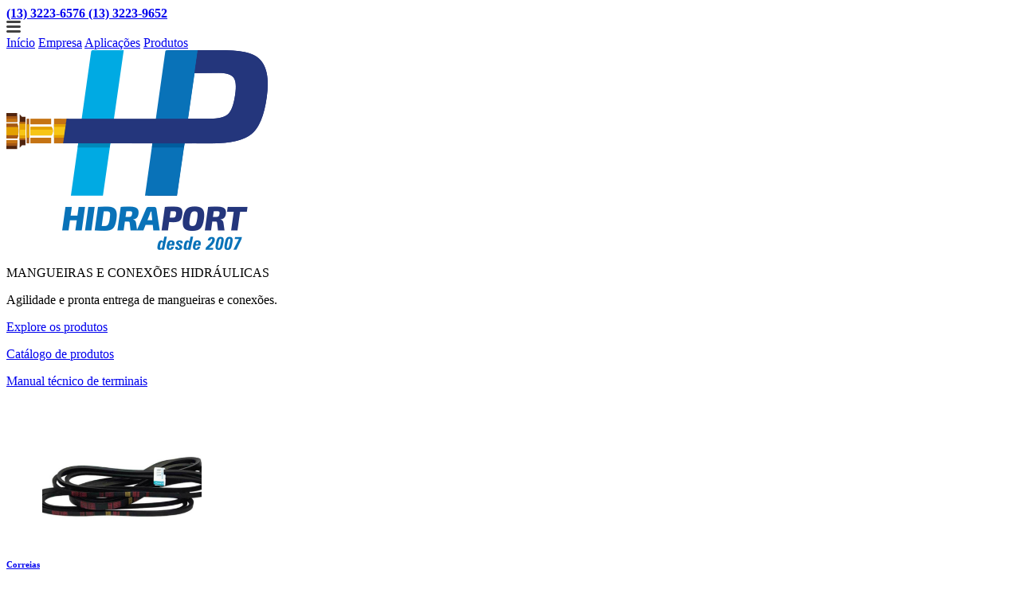

--- FILE ---
content_type: text/html; charset=utf-8
request_url: https://hidraport.com.br/
body_size: 9341
content:
<!DOCTYPE html> <html> <head> <meta charset="utf-8"> <meta http-equiv="X-UA-Compatible" content="IE=edge"> <meta name="viewport" content="width=device-width, initial-scale=1"> <!-- Begin Jekyll SEO tag v2.8.0 --> <title>Hidra-Port Conexões e Mangueiras Hidráulicas | Loja especializada no fornecimento de mangueiras e conexões desde 2007. Fabricamos e distribuímos materiais para manutenção e montagem industrial em toda a região da Baixada Santista. Atendemos empresas dos setores metalúrgico, químico, siderúrgico, de autopeças, plásticos, papeleiros, de navegação, entre outros.</title> <meta name="generator" content="Jekyll v3.10.0" /> <meta property="og:title" content="Hidra-Port Conexões e Mangueiras Hidráulicas" /> <meta property="og:locale" content="pt_BR" /> <meta name="description" content="Loja especializada no fornecimento de mangueiras e conexões desde 2007. Fabricamos e distribuímos materiais para manutenção e montagem industrial em toda a região da Baixada Santista. Atendemos empresas dos setores metalúrgico, químico, siderúrgico, de autopeças, plásticos, papeleiros, de navegação, entre outros." /> <meta property="og:description" content="Loja especializada no fornecimento de mangueiras e conexões desde 2007. Fabricamos e distribuímos materiais para manutenção e montagem industrial em toda a região da Baixada Santista. Atendemos empresas dos setores metalúrgico, químico, siderúrgico, de autopeças, plásticos, papeleiros, de navegação, entre outros." /> <link rel="canonical" href="http://hidraport.com.br/" /> <meta property="og:url" content="http://hidraport.com.br/" /> <meta property="og:site_name" content="Hidra-Port Conexões e Mangueiras Hidráulicas" /> <meta property="og:type" content="website" /> <meta name="twitter:card" content="summary" /> <meta property="twitter:title" content="Hidra-Port Conexões e Mangueiras Hidráulicas" /> <script type="application/ld+json"> {"@context":"https://schema.org","@type":"WebSite","description":"Loja especializada no fornecimento de mangueiras e conexões desde 2007. Fabricamos e distribuímos materiais para manutenção e montagem industrial em toda a região da Baixada Santista. Atendemos empresas dos setores metalúrgico, químico, siderúrgico, de autopeças, plásticos, papeleiros, de navegação, entre outros.","headline":"Hidra-Port Conexões e Mangueiras Hidráulicas","name":"Hidra-Port Conexões e Mangueiras Hidráulicas","url":"http://hidraport.com.br/"}</script> <!-- End Jekyll SEO tag --> <link href="https://fonts.googleapis.com/css?family=Source+Sans+Pro:300,400|Yanone+Kaffeesatz:400,200" rel="stylesheet" type="text/css"> <link rel="stylesheet" href="/css/main.css?v=1757603291"> <link rel="canonical" href="http://hidraport.com.br/"> <link rel="shortcut icon" href="/favicon.ico"> <link rel="icon" type="image/png" href="/favicon.png"> <script> (function(i,s,o,g,r,a,m){i['GoogleAnalyticsObject']=r;i[r]=i[r]||function(){ (i[r].q=i[r].q||[]).push(arguments)},i[r].l=1*new Date();a=s.createElement(o), m=s.getElementsByTagName(o)[0];a.async=1;a.src=g;m.parentNode.insertBefore(a,m) })(window,document,'script','https://www.google-analytics.com/analytics.js','ga'); ga('create', 'UA-44025334-3', 'auto'); ga('send', 'pageview'); </script> </head> <body> <header class="site-header"> <div class="wrapper large" data-grid="row center justify"> <div data-cell="shrink" data-grid="row center small-spacing"> <a class="page-link" href="tel:+551332236576"> <strong> (13) 3223-6576 </strong> </a> <a class="page-link" href="tel:+551332239652"> <strong> (13) 3223-9652 </strong> </a> </div> <nav class="site-nav" data-cell="shrink"> <a href="#" class="menu-icon"> <svg viewBox="0 0 18 15" width="18" height="15"> <path fill="#424242" d="M18,1.484c0,0.82-0.665,1.484-1.484,1.484H1.484C0.665,2.969,0,2.304,0,1.484l0,0C0,0.665,0.665,0,1.484,0 h15.031C17.335,0,18,0.665,18,1.484L18,1.484z"/> <path fill="#424242" d="M18,7.516C18,8.335,17.335,9,16.516,9H1.484C0.665,9,0,8.335,0,7.516l0,0c0-0.82,0.665-1.484,1.484-1.484 h15.031C17.335,6.031,18,6.696,18,7.516L18,7.516z"/> <path fill="#424242" d="M18,13.516C18,14.335,17.335,15,16.516,15H1.484C0.665,15,0,14.335,0,13.516l0,0 c0-0.82,0.665-1.484,1.484-1.484h15.031C17.335,12.031,18,12.696,18,13.516L18,13.516z"/> </svg> </a> <div class="trigger"> <a href="/" class="page-link selected">Início</a> <a class="page-link " href="/empresa/" >Empresa</a> <a href="/aplicacoes/" class="page-link " >Aplicações</a> <a href="/produtos/" class="page-link " >Produtos</a> </div> </nav> </div> </header> <section class="section-hero" data-grid="center"> <div class="wrapper large" data-grid="center spacing"> <div data-cell="1of2" data-grid="column start"> <div data-cell> <img src="/img/logo-hidra-port-2020.png" alt="Hidra-Port. Desde 2007."> </div> <p class="hero-logo-subtitle">MANGUEIRAS E CONEXÕES HIDRÁULICAS</p> </div> <div data-cell="1of2 shrink"> <p class="hero-tagline">Agilidade e pronta entrega de mangueiras e conexões.</p> <p> <a href="/produtos/" data-btn="azul" > Explore os produtos </a> </p> <p> <a href="/download/hidraport-catalogo.pdf" data-btn="laranja" target="_blank" > Catálogo de produtos </a> </p> <p> <a href="/download/hidraport-manual-tecnico.pdf" data-btn="laranja" target="_blank" > Manual técnico de terminais </a> </p> </div> </div> </section> <section class="page-content section-features"> <div data-grid="justify" data-cell="stretch" class="wrapper large"> <h6 data-grid="column justify" class="card"> <a href="/produtos/borrachas-cordas-e-correias/correias/">Correias</a> <img src="/uploads/destaques-correias.jpg" alt="Correias" width="200"> </h6> <h6 data-grid="column justify" class="card"> <a href="/produtos/ferramentas-tramontina/">Ferramentas</a> <img src="/uploads/destaques-ferramentas-tramontina.jpg" alt="Ferramentas" width="200"> </h6> <h6 data-grid="column justify" class="card"> <a href="/produtos/lubrificacao/oleos/">Óleos</a> <img src="/uploads/destaques-oleos.jpg" alt="Óleos" width="200"> </h6> <h6 data-grid="column justify" class="card"> <a href="/produtos/equipamentos-de-seguranca/">EPIs</a> <img src="/uploads/destaques-equipamentos-de-seguranca.jpg" alt="EPIs" width="200"> </h6> </div> <div data-grid="end" class="wrapper large"> <p data-cell="shrink"><a href="/produtos/">Conheça todos os produtos »</a></p> </div> </section> <section class="page-content section-aplicacoes"> <header class="wrapper"> <h2>Aplicações</h2> </header> <div class="wrapper slideshow"> <div class="wrapper slide" data-grid="center"> <div data-grid="spacing"> <div class="slide-figure" data-cell="1of3" data-grid="center"> <div data-cell="shrink"> <img src="/uploads/automacao-industrial.jpg" alt ="Automação Industrial"> </div> </div> <div data-cell="2of3"> <h3 class="slide-title">Automação Industrial</h3> <p class="slide-excerpt">Toda automação requer um circuito pneumático ou hidráulico. Além da linha de conexões hidráulicas que fabricamos, dispomos de uma linha de conexões pneumáticas instantâneas da marca...</p> </div> </div> </div> <div class="wrapper slide" data-grid="center"> <div data-grid="spacing"> <div class="slide-figure" data-cell="1of3" data-grid="center"> <div data-cell="shrink"> <img src="/uploads/betoneiras.jpg" alt ="Betoneiras"> </div> </div> <div data-cell="2of3"> <h3 class="slide-title">Betoneiras</h3> <p class="slide-excerpt">Este é um segmento muito importante, pois exige mangueiras e conexões hidráulicas para altas pressões, sistema porca e anilha DIN 2353. É submetido a condições severas...</p> </div> </div> </div> <div class="wrapper slide" data-grid="center"> <div data-grid="spacing"> <div class="slide-figure" data-cell="1of3" data-grid="center"> <div data-cell="shrink"> <img src="/uploads/cacambas-e-basculantes.jpg" alt ="Caçambas e Basculantes"> </div> </div> <div data-cell="2of3"> <h3 class="slide-title">Caçambas e Basculantes</h3> <p class="slide-excerpt">Este segmento de caçambas basculantes requer materiais de alta qualidade, pois trabalha com pressões próximas a 300 bar. Nossas conexões, tipo porca e anilha (DIN 2353),...</p> </div> </div> </div> <div class="wrapper slide" data-grid="center"> <div data-grid="spacing"> <div class="slide-figure" data-cell="1of3" data-grid="center"> <div data-cell="shrink"> <img src="/uploads/colheitadeiras.jpg" alt ="Colheitadeiras"> </div> </div> <div data-cell="2of3"> <h3 class="slide-title">Colheitadeiras</h3> <p class="slide-excerpt">As máquinas colheitadeiras utilizam grandes variedades de medidas de conexões, sistema porca e anilha DIN 2353 e, também, normas SAE - sistema de vedação JIC. As...</p> </div> </div> </div> <div class="wrapper slide" data-grid="center"> <div data-grid="spacing"> <div class="slide-figure" data-cell="1of3" data-grid="center"> <div data-cell="shrink"> <img src="/uploads/compressores.jpg" alt ="Compressores"> </div> </div> <div data-cell="2of3"> <h3 class="slide-title">Compressores</h3> <p class="slide-excerpt">Muito utilizada na fabricação de compressores, bombas de graxa e lavadoras de alta pressão das marcas WAP e outras, fornecemos mangueiras de alta pressão e toda...</p> </div> </div> </div> <div class="wrapper slide" data-grid="center"> <div data-grid="spacing"> <div class="slide-figure" data-cell="1of3" data-grid="center"> <div data-cell="shrink"> <img src="/uploads/construcao-civil.jpg" alt ="Construção Civil"> </div> </div> <div data-cell="2of3"> <h3 class="slide-title">Construção Civil</h3> <p class="slide-excerpt">Fornecemos a linha de tubos e conexões galvanizadas para o setor de construção civil. Muito utilizado na montagem e execução de linhas hidráulicas para passagem de...</p> </div> </div> </div> <div class="wrapper slide" data-grid="center"> <div data-grid="spacing"> <div class="slide-figure" data-cell="1of3" data-grid="center"> <div data-cell="shrink"> <img src="/uploads/empilhadeiras.jpg" alt ="Empilhadeiras"> </div> </div> <div data-cell="2of3"> <h3 class="slide-title">Empilhadeiras</h3> <p class="slide-excerpt">Nas empilhadeiras são empregadas as mangueiras hidráulicas e conexões de aço do sistema SAE vedação JIC. Mangueiras SAE R1 AT, SAE R2 AT e SAE R7...</p> </div> </div> </div> <div class="wrapper slide" data-grid="center"> <div data-grid="spacing"> <div class="slide-figure" data-cell="1of3" data-grid="center"> <div data-cell="shrink"> <img src="/uploads/industria-naval.jpg" alt ="Indústria Naval"> </div> </div> <div data-cell="2of3"> <h3 class="slide-title">Indústria Naval</h3> <p class="slide-excerpt">Fornecemos uma linha de flexíveis e mangotes marítimos específicos para este segmento. Conexões e flanges, normas SAE e ANSI, são empregados na montagem desses mangotes. Os...</p> </div> </div> </div> <div class="wrapper slide" data-grid="center"> <div data-grid="spacing"> <div class="slide-figure" data-cell="1of3" data-grid="center"> <div data-cell="shrink"> <img src="/uploads/industria-petroleira.jpg" alt ="Indústria Petroleira"> </div> </div> <div data-cell="2of3"> <h3 class="slide-title">Indústria Petroleira</h3> <p class="slide-excerpt">A indústria petroleira utiliza todos os tipos de conexões hidráulicas e válvulas de esfera, além de mangueiras e mangotes para passagem de óleo ou derivados de...</p> </div> </div> </div> <div class="wrapper slide" data-grid="center"> <div data-grid="spacing"> <div class="slide-figure" data-cell="1of3" data-grid="center"> <div data-cell="shrink"> <img src="/uploads/injetoras-e-prensas.jpg" alt ="Injetoras e Prensas"> </div> </div> <div data-cell="2of3"> <h3 class="slide-title">Injetoras e Prensas</h3> <p class="slide-excerpt">Todas as máquinas injetoras e prensas utilizam um sistema hidráulico para seu funcionamento. Esta passagem de óleo deve suportar altas pressões, que podem chegar ate 600...</p> </div> </div> </div> <div class="wrapper slide" data-grid="center"> <div data-grid="spacing"> <div class="slide-figure" data-cell="1of3" data-grid="center"> <div data-cell="shrink"> <img src="/uploads/manutencao-industrial.jpg" alt ="Manutenção Industrial"> </div> </div> <div data-cell="2of3"> <h3 class="slide-title">Manutenção Industrial</h3> <p class="slide-excerpt">Para o funcionamento perfeito de uma linha de produção industrial, é necessário um programa de manutenção periódico o qual, realiza a troca ou substituição de componentes...</p> </div> </div> </div> <div class="wrapper slide" data-grid="center"> <div data-grid="spacing"> <div class="slide-figure" data-cell="1of3" data-grid="center"> <div data-cell="shrink"> <img src="/uploads/maquinas-agricolas.jpg" alt ="Máquinas Agrícolas"> </div> </div> <div data-cell="2of3"> <h3 class="slide-title">Máquinas Agrícolas</h3> <p class="slide-excerpt">As máquinas agrícolas utilizam uma gama variada de conexões hidráulicas e mangueiras para média e alta pressão. São equipamentos de uso contínuo e requer durabilidade de...</p> </div> </div> </div> <div class="wrapper slide" data-grid="center"> <div data-grid="spacing"> <div class="slide-figure" data-cell="1of3" data-grid="center"> <div data-cell="shrink"> <img src="/uploads/metalurgicas-e-autopecas.jpg" alt ="Metalúrgicas e Autopeças"> </div> </div> <div data-cell="2of3"> <h3 class="slide-title">Metalúrgicas e Autopeças</h3> <p class="slide-excerpt">No segmento de metalúrgica e autopeças nos especializamos no fornecimento de conexões de aço e latão e também conectores pneumáticos. Toda nossa linha de mangueiras de...</p> </div> </div> </div> <div class="wrapper slide" data-grid="center"> <div data-grid="spacing"> <div class="slide-figure" data-cell="1of3" data-grid="center"> <div data-cell="shrink"> <img src="/uploads/mineradoras.jpg" alt ="Mineradoras"> </div> </div> <div data-cell="2of3"> <h3 class="slide-title">Mineradoras</h3> <p class="slide-excerpt">São equipamentos de grande porte e utilizam uma grande quantidade de componentes hidráulicos. Fornecemos toda a linha de conexões e mangueiras para alta pressão de acordo...</p> </div> </div> </div> <div class="wrapper slide" data-grid="center"> <div data-grid="spacing"> <div class="slide-figure" data-cell="1of3" data-grid="center"> <div data-cell="shrink"> <img src="/uploads/movimentacao-de-containers.jpg" alt ="Movimentação de Containers"> </div> </div> <div data-cell="2of3"> <h3 class="slide-title">Movimentação de Containers</h3> <p class="slide-excerpt">Equipamentos para movimentação de containers utilizam uma grande quantidade de mangueiras hidráulicas no seu sistema hidráulico. São mangueiras montadas com conexões de aço que suportam até...</p> </div> </div> </div> <div class="wrapper slide" data-grid="center"> <div data-grid="spacing"> <div class="slide-figure" data-cell="1of3" data-grid="center"> <div data-cell="shrink"> <img src="/uploads/postos-de-gasolina.jpg" alt ="Postos de gasolina"> </div> </div> <div data-cell="2of3"> <h3 class="slide-title">Postos de gasolina</h3> <p class="slide-excerpt">Desenvolvemos para o segmento de postos de combustíveis uma linha de produtos, que abrange a mangueira de abastecimento de combustível e os bicos de abastecimento. Temos...</p> </div> </div> </div> <div class="wrapper slide" data-grid="center"> <div data-grid="spacing"> <div class="slide-figure" data-cell="1of3" data-grid="center"> <div data-cell="shrink"> <img src="/uploads/siderurgicas.jpg" alt ="Siderúrgicas"> </div> </div> <div data-cell="2of3"> <h3 class="slide-title">Siderúrgicas</h3> <p class="slide-excerpt">Amplamente utilizada na indústria siderúrgica, nossa linha de produtos está homologada para atender as mais altas exigências do mercado. Fornecemos para este segmento, conexões hidráulicas para...</p> </div> </div> </div> <div class="wrapper slide" data-grid="center"> <div data-grid="spacing"> <div class="slide-figure" data-cell="1of3" data-grid="center"> <div data-cell="shrink"> <img src="/uploads/tratores-e-retroescavadeiras.jpg" alt ="Tratores e Retroescavadeiras"> </div> </div> <div data-cell="2of3"> <h3 class="slide-title">Tratores e Retroescavadeiras</h3> <p class="slide-excerpt">No segmento de tratores e retroescavadeiras são utilizados mangueiras normas SAE R2 AT ou SAE R12 AT, com duas ou quatro tramas de aço respectivamente. As...</p> </div> </div> </div> <div class="wrapper slide" data-grid="center"> <div data-grid="spacing"> <div class="slide-figure" data-cell="1of3" data-grid="center"> <div data-cell="shrink"> <img src="/uploads/unidades-hidraulicas-e-bombas.jpg" alt ="Unidades Hidráulicas e Bombas"> </div> </div> <div data-cell="2of3"> <h3 class="slide-title">Unidades Hidráulicas e Bombas</h3> <p class="slide-excerpt">Unidades hidráulicas são montadas utilizando o sistema de conexões porca e anilha DIN 2353 e tubo hidráulico sem costura DIN 2391 dureza NBK para passagem de...</p> </div> </div> </div> <div class="wrapper slide" data-grid="center"> <div data-grid="spacing"> <div class="slide-figure" data-cell="1of3" data-grid="center"> <div data-cell="shrink"> <img src="/uploads/usinas-de-alcool.jpg" alt ="Usinas de álcool"> </div> </div> <div data-cell="2of3"> <h3 class="slide-title">Usinas de álcool</h3> <p class="slide-excerpt">Dentro das usinas há uma grande necessidades de componentes hidráulicos e pneumáticos, além de flexíveis e mangotes para transporte de produtos líquidos ou gasosos. Fornecemos nossa...</p> </div> </div> </div> </div> <div class="wrapper slideshow-footer" data-grid="end"> <p data-cell="shrink"><a href="/aplicacoes">Saiba mais sobre as aplicações dos nossos produtos »</a></p> </div> </section> <div class="page-content"> <div class="wrapper large" data-grid="row wrap around"> <p data-cell="shrink"><img src="/img/fornecedores/tubodin.png" alt="tubodin"></p> <p data-cell="shrink"><img src="/img/fornecedores/lubefer.png" alt="lubefer"></p> <p data-cell="shrink"><img src="/img/fornecedores/balflex.png" alt="balflex"></p> <p data-cell="shrink"><img src="/img/fornecedores/lucheti.png" alt="lucheti"></p> <p data-cell="shrink"><img src="/img/fornecedores/tramontina.png" alt="tramontina"></p> </div> </div> <section class="section-local"> <iframe src="https://www.google.com/maps/embed?pb=!1m18!1m12!1m3!1d3646.4864176842884!2d-46.329261685014956!3d-23.943233884494607!2m3!1f0!2f0!3f0!3m2!1i1024!2i768!4f13.1!3m3!1m2!1s0x94ce0378fbbc261b%3A0x97a5cee5615eb44!2sHidra-Port!5e0!3m2!1spt-BR!2sbr!4v1481241777021" width="100%" height="400" frameborder="0" style="display:block;border:0;" allowfullscreen > </iframe> </section> <div class="section-orcamento" data-modal data-grid="column center" id="orcamento"> <div class="wrapper" data-cell="shrink"> <h2>Orçamento</h2> <form action="//server.hidraport.com.br/enviar_email.php" method="post" class="form-orcamento"> <div data-grid="spacing"> <div data-cell="1of2"> <label for="nome">Nome</label><input type="text" name="nome" required placeholder="Digite seu nome completo"> </div> <div data-cell="1of2"> <label for="empresa">Empresa</label><input type="text" name="empresa" required placeholder="Nome da sua empresa"> </div> </div> <div data-grid="spacing"> <div data-cell="1of2"> <label for="email">E-mail</label><input type="email" name="email" required placeholder="email@dominio.com"> </div> <div data-cell="1of2"> <label for="telefone">Telefone</label><input type="tel" name="telefone" required placeholder="(99) 0000-0000"> </div> </div> <div data-grid="spacing"> <div data-cell="1of2"> <label for="produtos">Produtos</label> <ul class="seamless orc-produtos-list"> <li> <input class="orc-produtos-checkbox" type="checkbox" name="produtos[]" id="abracadeiras-de-fita" value="Abraçadeiras de fita"> <label class="orc-produtos-checkbox" for="abracadeiras-de-fita"></label> <small class="orc-produtos-label">Abraçadeiras de fita</small> </li> <li> <input class="orc-produtos-checkbox" type="checkbox" name="produtos[]" id="abracadeiras-de-mangote" value="Abraçadeiras de mangote"> <label class="orc-produtos-checkbox" for="abracadeiras-de-mangote"></label> <small class="orc-produtos-label">Abraçadeiras de mangote</small> </li> <li> <input class="orc-produtos-checkbox" type="checkbox" name="produtos[]" id="abracadeiras-de-nylon" value="Abraçadeiras de nylon"> <label class="orc-produtos-checkbox" for="abracadeiras-de-nylon"></label> <small class="orc-produtos-label">Abraçadeiras de nylon</small> </li> <li> <input class="orc-produtos-checkbox" type="checkbox" name="produtos[]" id="abracadeiras-de-tubo" value="Abraçadeiras de tubo"> <label class="orc-produtos-checkbox" for="abracadeiras-de-tubo"></label> <small class="orc-produtos-label">Abraçadeiras de tubo</small> </li> <li> <input class="orc-produtos-checkbox" type="checkbox" name="produtos[]" id="colas" value="Colas"> <label class="orc-produtos-checkbox" for="colas"></label> <small class="orc-produtos-label">Colas</small> </li> <li> <input class="orc-produtos-checkbox" type="checkbox" name="produtos[]" id="faixas-adesivas" value="Faixas adesivas"> <label class="orc-produtos-checkbox" for="faixas-adesivas"></label> <small class="orc-produtos-label">Faixas adesivas</small> </li> <li> <input class="orc-produtos-checkbox" type="checkbox" name="produtos[]" id="fitas-adesivas" value="Fitas adesivas"> <label class="orc-produtos-checkbox" for="fitas-adesivas"></label> <small class="orc-produtos-label">Fitas adesivas</small> </li> <li> <input class="orc-produtos-checkbox" type="checkbox" name="produtos[]" id="silicones" value="Silicones"> <label class="orc-produtos-checkbox" for="silicones"></label> <small class="orc-produtos-label">Silicones</small> </li> <li> <input class="orc-produtos-checkbox" type="checkbox" name="produtos[]" id="cordas" value="Cordas"> <label class="orc-produtos-checkbox" for="cordas"></label> <small class="orc-produtos-label">Cordas</small> </li> <li> <input class="orc-produtos-checkbox" type="checkbox" name="produtos[]" id="correias" value="Correias"> <label class="orc-produtos-checkbox" for="correias"></label> <small class="orc-produtos-label">Correias</small> </li> <li> <input class="orc-produtos-checkbox" type="checkbox" name="produtos[]" id="correntes-zebradas" value="Correntes Zebradas"> <label class="orc-produtos-checkbox" for="correntes-zebradas"></label> <small class="orc-produtos-label">Correntes Zebradas</small> </li> <li> <input class="orc-produtos-checkbox" type="checkbox" name="produtos[]" id="manta-de-borracha" value="Manta de borracha"> <label class="orc-produtos-checkbox" for="manta-de-borracha"></label> <small class="orc-produtos-label">Manta de borracha</small> </li> <li> <input class="orc-produtos-checkbox" type="checkbox" name="produtos[]" id="bico-de-bomba-combustivel" value="Bico de Bomba Combustível"> <label class="orc-produtos-checkbox" for="bico-de-bomba-combustivel"></label> <small class="orc-produtos-label">Bico de Bomba Combustível</small> </li> <li> <input class="orc-produtos-checkbox" type="checkbox" name="produtos[]" id="mangueiras-para-abastecimento-de-combustivel" value="Mangueiras para Abastecimento de Combustível"> <label class="orc-produtos-checkbox" for="mangueiras-para-abastecimento-de-combustivel"></label> <small class="orc-produtos-label">Mangueiras para Abastecimento de Combustível</small> </li> <li> <input class="orc-produtos-checkbox" type="checkbox" name="produtos[]" id="conexoes-de-latao" value="Conexões de latão"> <label class="orc-produtos-checkbox" for="conexoes-de-latao"></label> <small class="orc-produtos-label">Conexões de latão</small> </li> <li> <input class="orc-produtos-checkbox" type="checkbox" name="produtos[]" id="conexoes-em-inox" value="Conexões em Inox"> <label class="orc-produtos-checkbox" for="conexoes-em-inox"></label> <small class="orc-produtos-label">Conexões em Inox</small> </li> <li> <input class="orc-produtos-checkbox" type="checkbox" name="produtos[]" id="conexoes-galvanizadas" value="Conexões galvanizadas"> <label class="orc-produtos-checkbox" for="conexoes-galvanizadas"></label> <small class="orc-produtos-label">Conexões galvanizadas</small> </li> <li> <input class="orc-produtos-checkbox" type="checkbox" name="produtos[]" id="conexoes-hidraulicas" value="Conexões hidráulicas"> <label class="orc-produtos-checkbox" for="conexoes-hidraulicas"></label> <small class="orc-produtos-label">Conexões hidráulicas</small> </li> <li> <input class="orc-produtos-checkbox" type="checkbox" name="produtos[]" id="conexoes-para-incendio" value="Conexões para incêndio"> <label class="orc-produtos-checkbox" for="conexoes-para-incendio"></label> <small class="orc-produtos-label">Conexões para incêndio</small> </li> <li> <input class="orc-produtos-checkbox" type="checkbox" name="produtos[]" id="conexoes-para-mangueiras" value="Conexões para mangueiras"> <label class="orc-produtos-checkbox" for="conexoes-para-mangueiras"></label> <small class="orc-produtos-label">Conexões para mangueiras</small> </li> <li> <input class="orc-produtos-checkbox" type="checkbox" name="produtos[]" id="conexoes-pneumaticas" value="Conexões pneumáticas"> <label class="orc-produtos-checkbox" for="conexoes-pneumaticas"></label> <small class="orc-produtos-label">Conexões pneumáticas</small> </li> <li> <input class="orc-produtos-checkbox" type="checkbox" name="produtos[]" id="engates-rapidos-de-alavanca" value="Engates rápidos de alavanca"> <label class="orc-produtos-checkbox" for="engates-rapidos-de-alavanca"></label> <small class="orc-produtos-label">Engates rápidos de alavanca</small> </li> <li> <input class="orc-produtos-checkbox" type="checkbox" name="produtos[]" id="engates-rapidos-hidraulicos" value="Engates rápidos hidráulicos"> <label class="orc-produtos-checkbox" for="engates-rapidos-hidraulicos"></label> <small class="orc-produtos-label">Engates rápidos hidráulicos</small> </li> <li> <input class="orc-produtos-checkbox" type="checkbox" name="produtos[]" id="engates-rapidos-pneumaticos" value="Engates rápidos pneumáticos"> <label class="orc-produtos-checkbox" for="engates-rapidos-pneumaticos"></label> <small class="orc-produtos-label">Engates rápidos pneumáticos</small> </li> <li> <input class="orc-produtos-checkbox" type="checkbox" name="produtos[]" id="calcados-de-seguranca" value="Calçados de segurança"> <label class="orc-produtos-checkbox" for="calcados-de-seguranca"></label> <small class="orc-produtos-label">Calçados de segurança</small> </li> <li> <input class="orc-produtos-checkbox" type="checkbox" name="produtos[]" id="capacetes" value="Capacetes"> <label class="orc-produtos-checkbox" for="capacetes"></label> <small class="orc-produtos-label">Capacetes</small> </li> <li> <input class="orc-produtos-checkbox" type="checkbox" name="produtos[]" id="capas-de-chuva" value="Capas de chuva"> <label class="orc-produtos-checkbox" for="capas-de-chuva"></label> <small class="orc-produtos-label">Capas de chuva</small> </li> <li> <input class="orc-produtos-checkbox" type="checkbox" name="produtos[]" id="cones-de-seguranca" value="Cones de sinalização"> <label class="orc-produtos-checkbox" for="cones-de-seguranca"></label> <small class="orc-produtos-label">Cones de sinalização</small> </li> <li> <input class="orc-produtos-checkbox" type="checkbox" name="produtos[]" id="faixas-e-coletes" value="Faixas e coletes"> <label class="orc-produtos-checkbox" for="faixas-e-coletes"></label> <small class="orc-produtos-label">Faixas e coletes</small> </li> <li> <input class="orc-produtos-checkbox" type="checkbox" name="produtos[]" id="luvas-de-seguranca" value="Luvas de segurança"> <label class="orc-produtos-checkbox" for="luvas-de-seguranca"></label> <small class="orc-produtos-label">Luvas de segurança</small> </li> <li> <input class="orc-produtos-checkbox" type="checkbox" name="produtos[]" id="mascaras-e-respiradores" value="Máscaras e respiradores"> <label class="orc-produtos-checkbox" for="mascaras-e-respiradores"></label> <small class="orc-produtos-label">Máscaras e respiradores</small> </li> <li> <input class="orc-produtos-checkbox" type="checkbox" name="produtos[]" id="oculos-de-protecao" value="Óculos de proteção"> <label class="orc-produtos-checkbox" for="oculos-de-protecao"></label> <small class="orc-produtos-label">Óculos de proteção</small> </li> <li> <input class="orc-produtos-checkbox" type="checkbox" name="produtos[]" id="protetor-facial-face-shield" value="Protetor Facial Face Shield - Proteção Covid 19"> <label class="orc-produtos-checkbox" for="protetor-facial-face-shield"></label> <small class="orc-produtos-label">Protetor Facial Face Shield - Proteção Covid 19</small> </li> <li> <input class="orc-produtos-checkbox" type="checkbox" name="produtos[]" id="protetores-auriculares" value="Protetores auriculares"> <label class="orc-produtos-checkbox" for="protetores-auriculares"></label> <small class="orc-produtos-label">Protetores auriculares</small> </li> <li> <input class="orc-produtos-checkbox" type="checkbox" name="produtos[]" id="respirador-semifacial-delta-plus" value="Respirador semifacial Delta Plus"> <label class="orc-produtos-checkbox" for="respirador-semifacial-delta-plus"></label> <small class="orc-produtos-label">Respirador semifacial Delta Plus</small> </li> <li> <input class="orc-produtos-checkbox" type="checkbox" name="produtos[]" id="alicates" value="Alicates"> <label class="orc-produtos-checkbox" for="alicates"></label> <small class="orc-produtos-label">Alicates</small> </li> <li> <input class="orc-produtos-checkbox" type="checkbox" name="produtos[]" id="chaves" value="Chaves"> <label class="orc-produtos-checkbox" for="chaves"></label> <small class="orc-produtos-label">Chaves</small> </li> <li> <input class="orc-produtos-checkbox" type="checkbox" name="produtos[]" id="estojos-de-soquetes" value="Estojo de Soquetes"> <label class="orc-produtos-checkbox" for="estojos-de-soquetes"></label> <small class="orc-produtos-label">Estojo de Soquetes</small> </li> <li> <input class="orc-produtos-checkbox" type="checkbox" name="produtos[]" id="ferramentas-em-geral" value="Ferramentas em Geral"> <label class="orc-produtos-checkbox" for="ferramentas-em-geral"></label> <small class="orc-produtos-label">Ferramentas em Geral</small> </li> <li> <input class="orc-produtos-checkbox" type="checkbox" name="produtos[]" id="jogos-de-soquetes-1-4" value="Jogo de Soquetes 1/4"> <label class="orc-produtos-checkbox" for="jogos-de-soquetes-1-4"></label> <small class="orc-produtos-label">Jogo de Soquetes 1/4</small> </li> <li> <input class="orc-produtos-checkbox" type="checkbox" name="produtos[]" id="trenas" value="Trenas"> <label class="orc-produtos-checkbox" for="trenas"></label> <small class="orc-produtos-label">Trenas</small> </li> <li> <input class="orc-produtos-checkbox" type="checkbox" name="produtos[]" id="esguichos" value="Esguichos"> <label class="orc-produtos-checkbox" for="esguichos"></label> <small class="orc-produtos-label">Esguichos</small> </li> <li> <input class="orc-produtos-checkbox" type="checkbox" name="produtos[]" id="mangueiras-de-jardim" value="Mangueiras de jardim"> <label class="orc-produtos-checkbox" for="mangueiras-de-jardim"></label> <small class="orc-produtos-label">Mangueiras de jardim</small> </li> <li> <input class="orc-produtos-checkbox" type="checkbox" name="produtos[]" id="mangueiras-de-jardinagem" value="Mangueiras de Jardinagem"> <label class="orc-produtos-checkbox" for="mangueiras-de-jardinagem"></label> <small class="orc-produtos-label">Mangueiras de Jardinagem</small> </li> <li> <input class="orc-produtos-checkbox" type="checkbox" name="produtos[]" id="suporte-de-mangueira" value="Suporte de mangueira"> <label class="orc-produtos-checkbox" for="suporte-de-mangueira"></label> <small class="orc-produtos-label">Suporte de mangueira</small> </li> <li> <input class="orc-produtos-checkbox" type="checkbox" name="produtos[]" id="bicos-e-pistolas-de-ar" value="Bicos e pistolas de ar"> <label class="orc-produtos-checkbox" for="bicos-e-pistolas-de-ar"></label> <small class="orc-produtos-label">Bicos e pistolas de ar</small> </li> <li> <input class="orc-produtos-checkbox" type="checkbox" name="produtos[]" id="bicos-graxeiros" value="Bicos graxeiros"> <label class="orc-produtos-checkbox" for="bicos-graxeiros"></label> <small class="orc-produtos-label">Bicos graxeiros</small> </li> <li> <input class="orc-produtos-checkbox" type="checkbox" name="produtos[]" id="bombas-para-graxa" value="Bombas para graxa"> <label class="orc-produtos-checkbox" for="bombas-para-graxa"></label> <small class="orc-produtos-label">Bombas para graxa</small> </li> <li> <input class="orc-produtos-checkbox" type="checkbox" name="produtos[]" id="conexoes-para-graxa" value="Conexões para graxa"> <label class="orc-produtos-checkbox" for="conexoes-para-graxa"></label> <small class="orc-produtos-label">Conexões para graxa</small> </li> <li> <input class="orc-produtos-checkbox" type="checkbox" name="produtos[]" id="manometros" value="Manômetros"> <label class="orc-produtos-checkbox" for="manometros"></label> <small class="orc-produtos-label">Manômetros</small> </li> <li> <input class="orc-produtos-checkbox" type="checkbox" name="produtos[]" id="oleos" value="Óleos"> <label class="orc-produtos-checkbox" for="oleos"></label> <small class="orc-produtos-label">Óleos</small> </li> <li> <input class="orc-produtos-checkbox" type="checkbox" name="produtos[]" id="unidades-de-conservacao" value="Unidade de conservação"> <label class="orc-produtos-checkbox" for="unidades-de-conservacao"></label> <small class="orc-produtos-label">Unidade de conservação</small> </li> <li> <input class="orc-produtos-checkbox" type="checkbox" name="produtos[]" id="visores-de-oleo" value="Visores de óleo"> <label class="orc-produtos-checkbox" for="visores-de-oleo"></label> <small class="orc-produtos-label">Visores de óleo</small> </li> <li> <input class="orc-produtos-checkbox" type="checkbox" name="produtos[]" id="mangueiras-de-poliuretano-com-fio-anti-estatico" value="Mangueiras de poliuretano com fio anti-estático"> <label class="orc-produtos-checkbox" for="mangueiras-de-poliuretano-com-fio-anti-estatico"></label> <small class="orc-produtos-label">Mangueiras de poliuretano com fio anti-estático</small> </li> <li> <input class="orc-produtos-checkbox" type="checkbox" name="produtos[]" id="mangueiras-de-succao-descarga-azul" value="Mangueiras de sucção/descarga azul"> <label class="orc-produtos-checkbox" for="mangueiras-de-succao-descarga-azul"></label> <small class="orc-produtos-label">Mangueiras de sucção/descarga azul</small> </li> <li> <input class="orc-produtos-checkbox" type="checkbox" name="produtos[]" id="mangueiras-de-succao-descarga-concreto-cinza" value="Mangueiras de sucção/descarga concreto cinza"> <label class="orc-produtos-checkbox" for="mangueiras-de-succao-descarga-concreto-cinza"></label> <small class="orc-produtos-label">Mangueiras de sucção/descarga concreto cinza</small> </li> <li> <input class="orc-produtos-checkbox" type="checkbox" name="produtos[]" id="mangueiras-de-succao-descarga-laranja" value="Mangueiras de sucção/descarga laranja"> <label class="orc-produtos-checkbox" for="mangueiras-de-succao-descarga-laranja"></label> <small class="orc-produtos-label">Mangueiras de sucção/descarga laranja</small> </li> <li> <input class="orc-produtos-checkbox" type="checkbox" name="produtos[]" id="mangueiras-de-succao-descarga-petroleo-marrom" value="Mangueiras de sucção/descarga petróleo marrom"> <label class="orc-produtos-checkbox" for="mangueiras-de-succao-descarga-petroleo-marrom"></label> <small class="orc-produtos-label">Mangueiras de sucção/descarga petróleo marrom</small> </li> <li> <input class="orc-produtos-checkbox" type="checkbox" name="produtos[]" id="mangueiras-de-succao-descarga-verde" value="Mangueiras de sucção/descarga verde"> <label class="orc-produtos-checkbox" for="mangueiras-de-succao-descarga-verde"></label> <small class="orc-produtos-label">Mangueiras de sucção/descarga verde</small> </li> <li> <input class="orc-produtos-checkbox" type="checkbox" name="produtos[]" id="mangueiras-de-alta-pressao" value="Mangueiras de alta pressão"> <label class="orc-produtos-checkbox" for="mangueiras-de-alta-pressao"></label> <small class="orc-produtos-label">Mangueiras de alta pressão</small> </li> <li> <input class="orc-produtos-checkbox" type="checkbox" name="produtos[]" id="mangueiras-de-baixa-pressao" value="Mangueiras de baixa pressão"> <label class="orc-produtos-checkbox" for="mangueiras-de-baixa-pressao"></label> <small class="orc-produtos-label">Mangueiras de baixa pressão</small> </li> <li> <input class="orc-produtos-checkbox" type="checkbox" name="produtos[]" id="mangueiras-de-media-pressao" value="Mangueiras de média pressão"> <label class="orc-produtos-checkbox" for="mangueiras-de-media-pressao"></label> <small class="orc-produtos-label">Mangueiras de média pressão</small> </li> <li> <input class="orc-produtos-checkbox" type="checkbox" name="produtos[]" id="mangueiras-de-super-alta-pressao" value="Mangueiras de super alta pressão"> <label class="orc-produtos-checkbox" for="mangueiras-de-super-alta-pressao"></label> <small class="orc-produtos-label">Mangueiras de super alta pressão</small> </li> <li> <input class="orc-produtos-checkbox" type="checkbox" name="produtos[]" id="flexiveis-metalicos" value="Flexíveis metálicos"> <label class="orc-produtos-checkbox" for="flexiveis-metalicos"></label> <small class="orc-produtos-label">Flexíveis metálicos</small> </li> <li> <input class="orc-produtos-checkbox" type="checkbox" name="produtos[]" id="mangueiras-agua-ar" value="Mangueiras água/ar"> <label class="orc-produtos-checkbox" for="mangueiras-agua-ar"></label> <small class="orc-produtos-label">Mangueiras água/ar</small> </li> <li> <input class="orc-produtos-checkbox" type="checkbox" name="produtos[]" id="mangueiras-de-cristal" value="Mangueiras de cristal"> <label class="orc-produtos-checkbox" for="mangueiras-de-cristal"></label> <small class="orc-produtos-label">Mangueiras de cristal</small> </li> <li> <input class="orc-produtos-checkbox" type="checkbox" name="produtos[]" id="mangueiras-de-incendio" value="Mangueiras de incêndio"> <label class="orc-produtos-checkbox" for="mangueiras-de-incendio"></label> <small class="orc-produtos-label">Mangueiras de incêndio</small> </li> <li> <input class="orc-produtos-checkbox" type="checkbox" name="produtos[]" id="mangueiras-para-solda" value="Mangueiras para solda"> <label class="orc-produtos-checkbox" for="mangueiras-para-solda"></label> <small class="orc-produtos-label">Mangueiras para solda</small> </li> <li> <input class="orc-produtos-checkbox" type="checkbox" name="produtos[]" id="mangueiras-trancadas" value="Mangueiras trançadas"> <label class="orc-produtos-checkbox" for="mangueiras-trancadas"></label> <small class="orc-produtos-label">Mangueiras trançadas</small> </li> <li> <input class="orc-produtos-checkbox" type="checkbox" name="produtos[]" id="mangueiras-vacuo-ar-azul" value="Mangueiras vácuo ar azul"> <label class="orc-produtos-checkbox" for="mangueiras-vacuo-ar-azul"></label> <small class="orc-produtos-label">Mangueiras vácuo ar azul</small> </li> <li> <input class="orc-produtos-checkbox" type="checkbox" name="produtos[]" id="mangueiras-vacuo-ar-cinza" value="Mangueiras vácuo ar cinza"> <label class="orc-produtos-checkbox" for="mangueiras-vacuo-ar-cinza"></label> <small class="orc-produtos-label">Mangueiras vácuo ar cinza</small> </li> <li> <input class="orc-produtos-checkbox" type="checkbox" name="produtos[]" id="mangueiras-intercooler-mercedes" value="Mangueiras para caminhão Mercedes"> <label class="orc-produtos-checkbox" for="mangueiras-intercooler-mercedes"></label> <small class="orc-produtos-label">Mangueiras para caminhão Mercedes</small> </li> <li> <input class="orc-produtos-checkbox" type="checkbox" name="produtos[]" id="mangueiras-intercooler-volkswagen" value="Mangueiras para caminhão Volkswagen"> <label class="orc-produtos-checkbox" for="mangueiras-intercooler-volkswagen"></label> <small class="orc-produtos-label">Mangueiras para caminhão Volkswagen</small> </li> <li> <input class="orc-produtos-checkbox" type="checkbox" name="produtos[]" id="gel-desengraxante" value="Gel desengraxante"> <label class="orc-produtos-checkbox" for="gel-desengraxante"></label> <small class="orc-produtos-label">Gel desengraxante</small> </li> <li> <input class="orc-produtos-checkbox" type="checkbox" name="produtos[]" id="pasta" value="Pasta"> <label class="orc-produtos-checkbox" for="pasta"></label> <small class="orc-produtos-label">Pasta</small> </li> <li> <input class="orc-produtos-checkbox" type="checkbox" name="produtos[]" id="sabao-desengraxante" value="Sabão desengraxante"> <label class="orc-produtos-checkbox" for="sabao-desengraxante"></label> <small class="orc-produtos-label">Sabão desengraxante</small> </li> <li> <input class="orc-produtos-checkbox" type="checkbox" name="produtos[]" id="tubo-em-pu-poliuretano" value="Tubo em PU - Poliuretano"> <label class="orc-produtos-checkbox" for="tubo-em-pu-poliuretano"></label> <small class="orc-produtos-label">Tubo em PU - Poliuretano</small> </li> <li> <input class="orc-produtos-checkbox" type="checkbox" name="produtos[]" id="tubos-de-cobre" value="Tubos de cobre"> <label class="orc-produtos-checkbox" for="tubos-de-cobre"></label> <small class="orc-produtos-label">Tubos de cobre</small> </li> <li> <input class="orc-produtos-checkbox" type="checkbox" name="produtos[]" id="tubos-de-inox" value="Tubos de inox"> <label class="orc-produtos-checkbox" for="tubos-de-inox"></label> <small class="orc-produtos-label">Tubos de inox</small> </li> <li> <input class="orc-produtos-checkbox" type="checkbox" name="produtos[]" id="tubos-de-nylon" value="Tubos de nylon"> <label class="orc-produtos-checkbox" for="tubos-de-nylon"></label> <small class="orc-produtos-label">Tubos de nylon</small> </li> <li> <input class="orc-produtos-checkbox" type="checkbox" name="produtos[]" id="tubos-galvanizados" value="Tubos galvanizados"> <label class="orc-produtos-checkbox" for="tubos-galvanizados"></label> <small class="orc-produtos-label">Tubos galvanizados</small> </li> <li> <input class="orc-produtos-checkbox" type="checkbox" name="produtos[]" id="tubos-hidraulicos" value="Tubos hidráulicos"> <label class="orc-produtos-checkbox" for="tubos-hidraulicos"></label> <small class="orc-produtos-label">Tubos hidráulicos</small> </li> <li> <input class="orc-produtos-checkbox" type="checkbox" name="produtos[]" id="tomador-de-pressao" value="Tomador de pressão"> <label class="orc-produtos-checkbox" for="tomador-de-pressao"></label> <small class="orc-produtos-label">Tomador de pressão</small> </li> <li> <input class="orc-produtos-checkbox" type="checkbox" name="produtos[]" id="valvula-agulha" value="Válvula agulha"> <label class="orc-produtos-checkbox" for="valvula-agulha"></label> <small class="orc-produtos-label">Válvula agulha</small> </li> <li> <input class="orc-produtos-checkbox" type="checkbox" name="produtos[]" id="valvula-de-seguranca" value="Válvula de segurança"> <label class="orc-produtos-checkbox" for="valvula-de-seguranca"></label> <small class="orc-produtos-label">Válvula de segurança</small> </li> <li> <input class="orc-produtos-checkbox" type="checkbox" name="produtos[]" id="valvula-esfera-alta-pressao" value="Válvula esfera alta pressão"> <label class="orc-produtos-checkbox" for="valvula-esfera-alta-pressao"></label> <small class="orc-produtos-label">Válvula esfera alta pressão</small> </li> <li> <input class="orc-produtos-checkbox" type="checkbox" name="produtos[]" id="valvula-esfera-mini" value="Válvula esfera mini"> <label class="orc-produtos-checkbox" for="valvula-esfera-mini"></label> <small class="orc-produtos-label">Válvula esfera mini</small> </li> <li> <input class="orc-produtos-checkbox" type="checkbox" name="produtos[]" id="valvula-esfera-monobloco" value="Válvula esfera monobloco"> <label class="orc-produtos-checkbox" for="valvula-esfera-monobloco"></label> <small class="orc-produtos-label">Válvula esfera monobloco</small> </li> <li> <input class="orc-produtos-checkbox" type="checkbox" name="produtos[]" id="valvula-esfera-tripartida" value="Válvula esfera tripartida"> <label class="orc-produtos-checkbox" for="valvula-esfera-tripartida"></label> <small class="orc-produtos-label">Válvula esfera tripartida</small> </li> <li> <input class="orc-produtos-checkbox" type="checkbox" name="produtos[]" id="linha-calco-de-borracha" value="Linha Calço de Borracha"> <label class="orc-produtos-checkbox" for="linha-calco-de-borracha"></label> <small class="orc-produtos-label">Linha Calço de Borracha</small> </li> <li> <input class="orc-produtos-checkbox" type="checkbox" name="produtos[]" id="linha-coxim" value="Linha Coxim"> <label class="orc-produtos-checkbox" for="linha-coxim"></label> <small class="orc-produtos-label">Linha Coxim</small> </li> <li> <input class="orc-produtos-checkbox" type="checkbox" name="produtos[]" id="linha-micro" value="Linha Micro"> <label class="orc-produtos-checkbox" for="linha-micro"></label> <small class="orc-produtos-label">Linha Micro</small> </li> <li> <input class="orc-produtos-checkbox" type="checkbox" name="produtos[]" id="linha-ventosa" value="Linha Ventosa"> <label class="orc-produtos-checkbox" for="linha-ventosa"></label> <small class="orc-produtos-label">Linha Ventosa</small> </li> </ul> </div> <div data-cell="1of2"> <label for="mensagem">Detalhes</label><textarea name="mensagem" cols="30" rows="6" placeholder="Informe detalhes do orçamento"></textarea> </div> </div> <p class="honeypot"><label for="honey">Se estiver vendo isto, deixe este campo em branco</label><input type="text" name="honey"></p> <p data-grid="row nowrap spacing justify"><a href="#X" data-cell="shrink">CONTINUAR NAVEGANDO</a><button data-cell="shrink">Enviar</button></p> </form> </div> </div> <div class="section-contato" data-modal data-grid="column center" id="atendimento"> <div class="wrapper" data-cell="shrink"> <h2>Atendimento</h2> <form action="//server.hidraport.com.br/enviar_email.php" method="post"> <div data-grid="spacing"> <div data-cell="1of2"> <label for="nome">Nome</label><input type="text" name="nome" required placeholder="Digite seu nome completo"> </div> </div> <div data-grid="spacing"> <div data-cell="1of2"> <label for="email">E-mail</label><input type="email" name="email" required placeholder="email@dominio.com"> </div> <div data-cell="1of2"> <label for="telefone">Telefone</label><input type="tel" name="telefone" required placeholder="(99) 0000-0000"> </div> </div> <div data-grid="spacing"> <div data-cell="1of2"> <label for="mensagem">Mensagem</label><textarea name="mensagem" cols="30" rows="6" placeholder="Informe detalhes do orçamento"></textarea> </div> </div> <p class="honeypot"><label for="honey">Se estiver vendo isto, deixe este campo em branco</label><input type="text" name="honey"></p> <p data-grid="row nowrap spacing justify"><a href="#X" data-cell="shrink">CONTINUAR NAVEGANDO</a><button data-cell="shrink">Enviar</button></p> </form> </div> </div> <nav class="site-contact" data-grid="row end justify"> <div data-cell="shrink"> <a class="icon-contact icon-whatsapp" href="https://wa.me/5513996450212" onclick="ga('send', 'event', 'Contato', 'Botão fixo', 'Whatsapp');" target="_blank" title="Chamar pelo whatsapp" ><svg xmlns="http://www.w3.org/2000/svg" width="90" height="90" viewbox="0 0 90 90"><path d="M90 43.841c0 24.213-19.779 43.841-44.182 43.841a44.256 44.256 0 0 1-21.357-5.455L0 90l7.975-23.522a43.38 43.38 0 0 1-6.34-22.637C1.635 19.628 21.416 0 45.818 0 70.223 0 90 19.628 90 43.841zM45.818 6.982c-20.484 0-37.146 16.535-37.146 36.859 0 8.065 2.629 15.534 7.076 21.61L11.107 79.14l14.275-4.537A37.122 37.122 0 0 0 45.819 80.7c20.481 0 37.146-16.533 37.146-36.857S66.301 6.982 45.818 6.982zm22.311 46.956c-.273-.447-.994-.717-2.076-1.254-1.084-.537-6.41-3.138-7.4-3.495-.993-.358-1.717-.538-2.438.537-.721 1.076-2.797 3.495-3.43 4.212-.632.719-1.263.809-2.347.271-1.082-.537-4.571-1.673-8.708-5.333-3.219-2.848-5.393-6.364-6.025-7.441-.631-1.075-.066-1.656.475-2.191.488-.482 1.084-1.255 1.625-1.882.543-.628.723-1.075 1.082-1.793.363-.717.182-1.344-.09-1.883-.27-.537-2.438-5.825-3.34-7.977-.902-2.15-1.803-1.792-2.436-1.792-.631 0-1.354-.09-2.076-.09s-1.896.269-2.889 1.344c-.992 1.076-3.789 3.676-3.789 8.963 0 5.288 3.879 10.397 4.422 11.113.541.716 7.49 11.92 18.5 16.223C58.2 65.771 58.2 64.336 60.186 64.156c1.984-.179 6.406-2.599 7.312-5.107.9-2.512.9-4.663.631-5.111z"/></svg></a> </div> <div data-cell="shrink"> <a class="icon btn-chat" data-btn="azul" data-grid="row center small-spacing" href="#atendimento" onclick="ga('send', 'event', 'Contato', 'Botão fixo', 'Atendimento');" ><svg xmlns="http://www.w3.org/2000/svg" width="30" height="30" viewBox="0 0 483.3 483.3"><path d="M424.3 57.75H59.1c-32.6 0-59.1 26.5-59.1 59.1v249.6c0 32.6 26.5 59.1 59.1 59.1h365.1c32.6 0 59.1-26.5 59.1-59.1v-249.5c.1-32.6-26.4-59.2-59-59.2zm32.1 308.7c0 17.7-14.4 32.1-32.1 32.1H59.1c-17.7 0-32.1-14.4-32.1-32.1v-249.5c0-17.7 14.4-32.1 32.1-32.1h365.1c17.7 0 32.1 14.4 32.1 32.1v249.5h.1z"/><path d="M304.8 238.55l118.2-106c5.5-5 6-13.5 1-19.1-5-5.5-13.5-6-19.1-1l-163 146.3-31.8-28.4c-.1-.1-.2-.2-.2-.3-.7-.7-1.4-1.3-2.2-1.9L78.3 112.35c-5.6-5-14.1-4.5-19.1 1.1-5 5.6-4.5 14.1 1.1 19.1l119.6 106.9-119.1 111.5c-5.4 5.1-5.7 13.6-.6 19.1 2.7 2.8 6.3 4.3 9.9 4.3 3.3 0 6.6-1.2 9.2-3.6l120.9-113.1 32.8 29.3c2.6 2.3 5.8 3.4 9 3.4s6.5-1.2 9-3.5l33.7-30.2 120.2 114.2c2.6 2.5 6 3.7 9.3 3.7 3.6 0 7.1-1.4 9.8-4.2 5.1-5.4 4.9-14-.5-19.1l-118.7-112.7z"/></svg><span>Atendimento Online</span> </a> </div> </nav> <footer class="site-footer"> <div class="wrapper large"> <div data-grid="end spacing"> <div data-cell="1of2"> <h2 class="footer-heading">Hidra-Port Conexões e Mangueiras Hidráulicas</h2> <ul class="seamless"> <li>Av. Rangel Pestana 54, Vila Mathias - Santos-SP</li> <li>Tel.: <a href="tel:+551332236576" class="footer-tel" onclick="ga('send', 'event', 'Contato', 'Telefone no rodapé', '(13) 3223-6576');"> (13) 3223-6576 </a> / <a href="tel:+551332239652" class="footer-tel" onclick="ga('send', 'event', 'Contato', 'Telefone no rodapé', '(13) 3223-9652');"> (13) 3223-9652 </a> / <a href="tel:+551332232997" class="footer-tel" onclick="ga('send', 'event', 'Contato', 'Telefone no rodapé', '(13) 3223-2997');"> (13) 3223-2997 </a> / <a href="tel:+551332358665" class="footer-tel" onclick="ga('send', 'event', 'Contato', 'Telefone no rodapé', 'Fax.: (13) 3235-8665');"> Fax.: (13) 3235-8665 </a> </li> <li>WhatsApp: <a href="https://wa.me/5513996450212" target="_blank" onclick="ga('send', 'event', 'Contato', 'Telefone no rodapé', '(13) 9 9645-0212');"> (13) 9 9645-0212 </a> </li> <li data-grid="center start wrap spacing"> <a data-cell="shrink" href="mailto:hidraport@hidraport.com.br" onclick="ga('send', 'event', 'Contato', 'Clique no e-mail', 'Rodapé');">hidraport@hidraport.com.br</a> <a data-cell="shrink" href="#orcamento" data-btn="laranja" onclick="ga('send', 'event', 'Contato', 'Abrir formulário', 'Rodapé');">Solicite um orçamento</a> </li> </ul> </div> <div data-cell="shrink fill" data-grid="row nowrap spacing"> <div data-cell="3of4"> <img src="/img/selo-hidra-port-2020.png" width="200" alt="Hidra-Port. Desde 2007."> </div> <div data-cell="1of4" data-grid="column justify"> <ul class="seamless"> <li><a href="/">Início</a></li> <li> <a href="/empresa/" >Empresa</a> </li> <li> <a href="/aplicacoes/" class="" >Aplicações</a> </li> <li> <a href="/produtos/" class="" >Produtos</a> </li> <li> <a data-cell="shrink" href="https://www.facebook.com/HidraPort/" target="_blank" onclick="ga('send', 'event', 'Navegação', 'Facebook', 'Rodapé');">Facebook</a> </li> </ul> </div> </div> </div> </div> </footer> <script src="/js/main.js?v=1757603291"></script> <script type="text/javascript"> /* <![CDATA[ */ var google_conversion_id = 999281238; var google_custom_params = window.google_tag_params; var google_remarketing_only = true; /* ]]> */ </script> <script type="text/javascript" src="//www.googleadservices.com/pagead/conversion.js"> </script> <noscript> <div style="display:inline;"> <img height="1" width="1" style="border-style:none;" alt="" src="//googleads.g.doubleclick.net/pagead/viewthroughconversion/999281238/?guid=ON&amp;script=0"/> </div> </noscript> </body> </html>


--- FILE ---
content_type: text/plain
request_url: https://www.google-analytics.com/j/collect?v=1&_v=j102&a=2098669651&t=pageview&_s=1&dl=https%3A%2F%2Fhidraport.com.br%2F&ul=en-us%40posix&dt=Hidra-Port%20Conex%C3%B5es%20e%20Mangueiras%20Hidr%C3%A1ulicas%20%7C%20Loja%20especializada%20no%20fornecimento%20de%20mangueiras%20e%20conex%C3%B5es%20desde%202007.%20Fabricamos%20e%20distribu%C3%ADmos%20materiais%20para%20manuten%C3%A7%C3%A3o%20e%20montagem%20industrial%20em%20toda%20a%20regi%C3%A3o%20da%20Baixada%20Santista.%20Atendemos%20empresas%20dos%20setores%20metal%C3%BArgico%2C%20qu%C3%ADmico%2C%20sider%C3%BArgico%2C%20de%20autope%C3%A7as%2C%20pl%C3%A1sticos%2C%20papeleiros%2C%20de%20navega%C3%A7%C3%A3o%2C%20entre%20outros.&sr=1280x720&vp=1280x720&_u=IEBAAEABAAAAACAAI~&jid=418778699&gjid=345049059&cid=528785686.1768943975&tid=UA-44025334-3&_gid=1217727373.1768943975&_r=1&_slc=1&z=2131311268
body_size: -451
content:
2,cG-N6D7CCWTXN